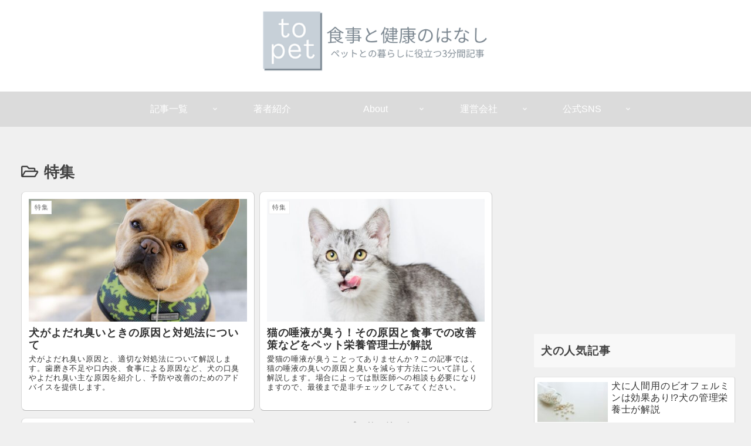

--- FILE ---
content_type: text/html; charset=utf-8
request_url: https://www.google.com/recaptcha/api2/aframe
body_size: 268
content:
<!DOCTYPE HTML><html><head><meta http-equiv="content-type" content="text/html; charset=UTF-8"></head><body><script nonce="shRUxKpXSIQOtVd3UWH2eA">/** Anti-fraud and anti-abuse applications only. See google.com/recaptcha */ try{var clients={'sodar':'https://pagead2.googlesyndication.com/pagead/sodar?'};window.addEventListener("message",function(a){try{if(a.source===window.parent){var b=JSON.parse(a.data);var c=clients[b['id']];if(c){var d=document.createElement('img');d.src=c+b['params']+'&rc='+(localStorage.getItem("rc::a")?sessionStorage.getItem("rc::b"):"");window.document.body.appendChild(d);sessionStorage.setItem("rc::e",parseInt(sessionStorage.getItem("rc::e")||0)+1);localStorage.setItem("rc::h",'1768659504927');}}}catch(b){}});window.parent.postMessage("_grecaptcha_ready", "*");}catch(b){}</script></body></html>